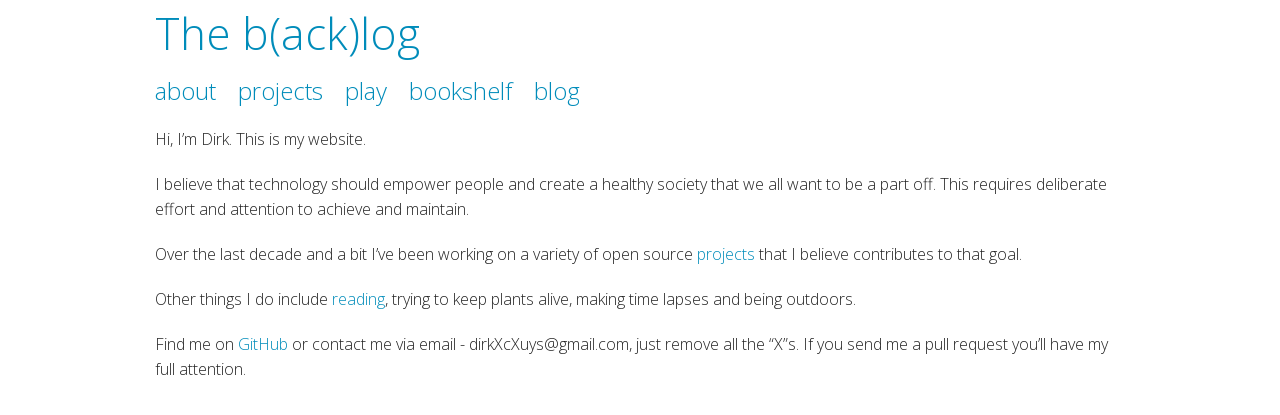

--- FILE ---
content_type: text/html; charset=utf-8
request_url: https://www.thebacklog.net/
body_size: 1084
content:
<!DOCTYPE html>
<html class="no-js" lang="en">
    <head>
        <meta charset="utf-8">
        <meta http-equiv="X-UA-Compatible" content="IE=edge">
        <title>The b(ack)log</title>
        <meta name="description" content="A collection of writing, projects, thoughts, experiments and other things.">
        <meta name="viewport" content="width=device-width, initial-scale=1">
        <link rel="alternate" type="application/rss+xml" title="The Backlog" href="https://www.thebacklog.net/rss.xml" />
        <link rel="webmention" href="https://webmention.io/www.thebacklog.net/webmention" />
        <link rel="pingback" href="https://webmention.io/www.thebacklog.net/xmlrpc" />
        <link rel="canonical" href="https://www.thebacklog.net/" />

        <!-- Place favicon.ico and apple-touch-icon.png in the root directory -->

        <link rel="stylesheet" href="/css/font-awesome.min.css" />
        <link rel="stylesheet" href="/css/syntax.css" />
        <link rel="stylesheet" href="/css/site.css" />
        
        <script src="/js/vendor/modernizr-2.6.2.min.js"></script>
    </head>
    <body itemscope itemtype="http://schema.org/WebPage">

        <div class="row">
  <div class="large-12 columns">
    <h1><a href='/'>The b(ack)log</a></h1>
  </div>
</div>

<div class="row">
  <div class="large-12 columns">
  <ul class="primary-nav inline-list">
    <li class="active"
><a href="/">about</a></li>
    <li 
><a href="/projects/">projects</a></li>
    <li 
><a href="/play/">play</a></li>
    <li 
><a href="/bookshelf/">bookshelf</a></li>
    <li 
><a href="/blog/">blog</a></li>
  </ul>
  </div>
</div>

<div class="row">
  <div class="large-12 columns">
    <p>Hi, I’m Dirk. This is my website.</p>

<p>I believe that technology should empower people and create a healthy society that we all want to be a part off. This requires deliberate effort and attention to achieve and maintain.</p>

<p>Over the last decade and a bit I’ve been working on a variety of open source <a href="/projects/">projects</a> that I believe contributes to that goal.</p>

<p>Other things I do include <a href="/bookshelf/">reading</a>, trying to keep plants alive, making time lapses and being outdoors.</p>

<p>Find me on <a href="https://github.com/dirkcuys/" rel="me">GitHub</a> or contact me via email - dirkXcXuys@gmail.com, just remove all the “X”s. If you send me a pull request you’ll have my full attention.</p>

<p><br />
<br />
<br />
<br />
<br />
<br /></p>

  </div>
</div>




        <script src="//ajax.googleapis.com/ajax/libs/jquery/1.10.2/jquery.min.js"></script>
        <script>window.jQuery || document.write('<script src="/js/vendor/jquery-1.10.2.min.js"><\/script>')</script>
        <script src="/js/foundation.min.js"></script>
        <script>
          $(document).foundation();
        </script>
        
        
<!-- Google tag (gtag.js) -->
<script async src="https://www.googletagmanager.com/gtag/js?id=G-151T399SQ4"></script>
<script>
  window.dataLayer = window.dataLayer || [];
  function gtag(){dataLayer.push(arguments);}
  gtag('js', new Date());

  gtag('config', 'G-151T399SQ4');
</script>


    </body>
</html>
